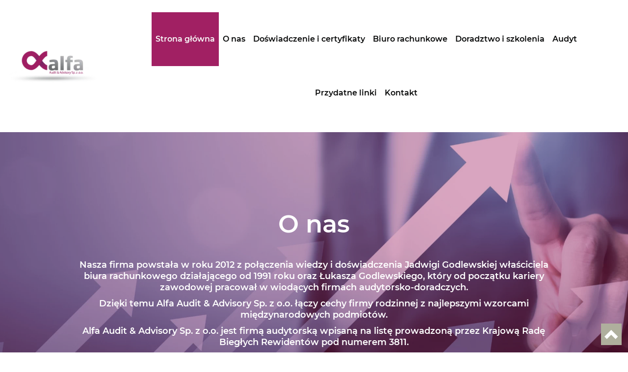

--- FILE ---
content_type: text/html; charset=utf-8
request_url: https://www.alfa-audit-advisory.pl/
body_size: 4086
content:
<!DOCTYPE html>
<html lang="pl-PL">
<head>
<meta http-equiv="X-UA-Compatible" content="IE=edge">
<meta name="viewport" content="width=device-width, initial-scale=1">
<meta name="SKYPE_TOOLBAR" content="SKYPE_TOOLBAR_PARSER_COMPATIBLE">
<base href="https://www.alfa-audit-advisory.pl/" />
	<meta http-equiv="content-type" content="text/html; charset=utf-8" />
	<meta name="description" content="Oferujemy usługi w zakresie doradztwa finansowego i podatkowego. Wykonujemy również analizy finansowe, badania sprawozdań finansowych oraz planów. Sprawdź!" />
	<title>Rachunkowość, audyty, doradztwo – Alfa Audit &amp; Advisory, Warszawa</title>
	<link href="/images/design/favicon.ico" rel="shortcut icon" type="image/vnd.microsoft.icon" />
	<style type="text/css">
</style>
	
	<link rel="preload stylesheet" as="style" href="/cache/84f43673bc8a2088ced0ce9ff894b8fa.css" />
	<link rel="preload stylesheet" as="style" media="screen and (min-width: 768px)" href="/cache/desktop.css" />

</head>
      <body class="home  lang-pl" data-itemid="101">
        <div id="wrapper">
            <div id="container">
                <header>
                                                <div class="center" data-center="1">
                    </div>
<div class="block109 ">


<div class="col-xs-12">

 <div class="inner row">
        <div class="section109" data-position="sekcja-header-b" data-sid="109" data-parent="1"><div class="clearfix"></div>
<div class="block110 ">


<div class="col-xs-12 col-md-12 col-lg-2">

 <div class="inner text-center-sm text-center-xs">
        
<a href="https://www.alfa-audit-advisory.pl/" class="logo" >
    <img src="/images/design/logo.webp" alt="alfa logo">
</a></div>
                                            <div class="clearfix"></div>
</div>
                                                             </div>
                                                    
<div class="block111  align-center align-center-xs align-center-sm align-center-md align-center-lg align-center-xl">


<div class="col-xs-12 col-md-12 col-lg-10">

 <div class="inner">
                  <nav class="navbar navbar-default navbar-custom">
              <div class="navbar-header">
                                  <button type="button" class="navbar-toggle collapsed" data-toggle="collapse" data-target="#navbar-collapse-111" aria-expanded="false"><span class="sr-only">Toggle navigation</span> <span class="icon-bar"></span> <span class="icon-bar"></span> <span class="icon-bar"></span></button>
              </div>
              <div class="collapse navbar-collapse" id="navbar-collapse-111">
                <ul class="nav navbar-nav menu">
<li class="item-101 current active"><a href="/" >Strona główna</a>
</li><li class="item-559"><a href="/o-nas" >O nas</a>
</li><li class="item-565"><a href="/doswiadczenie-i-certyfikaty" >Doświadczenie i certyfikaty</a>
</li><li class="item-1068"><a href="https://www.biuro-alfa.com.pl" rel="nofollow" target="_blank" >Biuro rachunkowe</a>
</li><li class="item-1069"><a href="/doradztwo-i-szkolenia" >Doradztwo i szkolenia</a>
</li><li class="item-1070"><a href="/audyt" >Audyt</a>
</li><li class="item-1071"><a href="/przydatne-linki" >Przydatne linki</a>
</li><li class="item-564"><a href="/kontakt" >Kontakt</a>
</li></ul>
</div>
</nav>
</div>
                                            <div class="clearfix"></div>
</div>
                                                             </div>
                                                    <div class="clearfix"></div></div></div>
                                            <div class="clearfix"></div>
</div>
                                                             </div>
                                                    <div class="clearfix"></div><div class="center">
                    <div class="clearfix"></div>
                </div>
                                </header>
                <div id="main">
                    <div class="center">                    <div id="system-message-container">
	</div>


                                        </div>
<div class="block113 ">


<div class="col-xs-12">

 <div class="inner row">
                            <div class="center" data-center="1">
                    <div class="section113" data-position="sekcja-top-a" data-sid="113" data-parent="1"><div class="clearfix"></div>
<div class="block116 ">


<div class="col-xs-12 col-md-10 col-md-offset-1">

 <div class="inner text-center">
        <div class="box116">
<div class="clearfix"></div>
<div class="text"><div class="wrapper"><div class="row"><div class="col-md-12"><h1>O&nbsp;nas</h1>
<p>Nasza firma powstała w&nbsp;roku 2012 z&nbsp;połączenia wiedzy i&nbsp;doświadczenia Jadwigi Godlewskiej właściciela biura rachunkowego działającego od&nbsp;1991 roku oraz&nbsp;Łukasza Godlewskiego, który od&nbsp;początku kariery zawodowej pracował w&nbsp;wiodących firmach audytorsko-doradczych.</p>
<p>Dzięki temu Alfa Audit &amp; Advisory Sp. z&nbsp;o.o. łączy cechy firmy rodzinnej z&nbsp;najlepszymi wzorcami międzynarodowych podmiotów.</p>
<p>Alfa Audit &amp; Advisory Sp. z&nbsp;o.o. jest firmą audytorską wpisaną na&nbsp;listę prowadzoną przez Krajową Radę Biegłych Rewidentów pod&nbsp;numerem 3811.</p>
<p>&nbsp;</p></div></div></div></div></div>
</div>
                                            <div class="clearfix"></div>
</div>
                                                             </div>
                                                    <div class="clearfix"></div></div><div class="clearfix"></div></div></div>
                                            <div class="clearfix"></div>
</div>
                                                             </div>
                                                    <div class="clearfix"></div><div class="center"></div>
<div class="block125 ">


<div class="col-xs-12">

 <div class="inner row">
                            <div class="center" data-center="1">
                    <div class="section125" data-position="sekcja-zakresprac-a" data-sid="125" data-parent="1"><div class="clearfix"></div>
<div class="block126 ">


<div class="col-xs-12 animatedParent animateOnce">

 <div class="inner animated  fadeInUp">
        <div class="box126">
<div class="clearfix"></div>
<div class="text"><div class="wrapper"><div class="row"><div class="col-md-12"><h2>Oferta</h2>
<p>&nbsp;</p></div></div><div class="row"><div class="col-md-6"><ul>
<li>
<p class="text-stylekljkijti">Bieżące doradztwo finansowe i&nbsp;podatkowe</p>
</li>
<li>
<p class="text-stylekljkijti">Due diligence prawno-podatkowe i&nbsp;due diligence finansowe</p>
</li>
<li>
<p class="text-stylekljkijti">Obsługa transakcji kapitałowych w&nbsp;tym: tworzenie, łączenie, przekształcenie spółek prawa handlowego</p>
</li>
<li>
<p class="text-stylekljkijti">Doradztwo w&nbsp;procesie zakupu i&nbsp;sprzedaży spółek oraz&nbsp;zorganizowanych części przedsiębiorstw</p>
</li>
<li class="text-stylekljkijti">Prognozy i&nbsp;analizy finansowe, przygotowanie strategii rozwoju oraz&nbsp;biznes planów</li>
</ul></div><div class="col-md-6"><ul>
<li>
<p class="text-stylekljkijti">Badania jednostkowych i&nbsp;skonsolidowanych sprawozdań finansowych</p>
</li>
<li>
<p class="text-stylekljkijti">Badanie planów przekształceń</p>
</li>
<li>
<p class="text-stylekljkijti">Badanie planów połączeń</p>
</li>
<li>
<p class="text-stylekljkijti">Badanie planów podziału</p>
</li>
<li>
<p class="text-stylekljkijti">Badanie sprawozdań założycieli spółek akcyjnych</p>
</li>
<li>
<p class="text-stylekljkijti">Badanie wyceny aportów</p>
</li>
</ul></div></div></div></div></div>
</div>
                                            <div class="clearfix"></div>
</div>
                                                             </div>
                                                    <div class="clearfix"></div></div><div class="clearfix"></div></div></div>
                                            <div class="clearfix"></div>
</div>
                                                             </div>
                                                    <div class="clearfix"></div><div class="center"></div>
<div class="block131 ">


<div class="col-xs-12">

 <div class="inner row">
                            <div class="center" data-center="1">
                    <div class="section131" data-position="sekcja-doformularza-a" data-sid="131" data-parent="1"><div class="clearfix"></div>
<div class="block132 ">


<div class="col-xs-12 col-md-4 col-md-offset-8 animatedParent animateOnce">

 <div class="inner animated  fadeInRight">
        <div class="box132">
<div class="clearfix"></div>
<div class="text"><div class="wrapper"><div class="row"><div class="col-md-12"><h2>Kontakt</h2></div></div><div class="button"><a  href="/kontakt" class="btn" >Przejdź</a></div></div></div></div>
</div>
                                            <div class="clearfix"></div>
</div>
                                                             </div>
                                                    <div class="clearfix"></div></div><div class="clearfix"></div></div></div>
                                            <div class="clearfix"></div>
</div>
                                                             </div>
                                                    <div class="clearfix"></div><div class="center">
                      <div id="content" class="col-xs-12">
                                                  
                          <div class="clearfix"></div>
                                              </div>
                      </div>                </div>
                <footer>
                    <div class="center" data-center="1">                    </div>
<div class="block145 ">


<div class="col-xs-12 animatedParent animateOnce">

 <div class="inner row animated  fadeInUp">
                            <div class="center" data-center="1">
                    <div class="section145" data-position="sekcja-stopka-a" data-sid="145" data-parent="1"><div class="clearfix"></div>
<div class="block148 ">


<div class="col-xs-12">

 <div class="inner">
        
	<div class="row"><div class="col-sm-6 equal-height col-md-3"><p class="text-stylekispz4y8">Adres</p>
<p>Al. Jana Pawła II 29,<br> 00-867 Warszawa</p></div><div class="col-sm-6 equal-height col-md-4"><p class="text-stylekispz4y8">Adres e-mail</p>
<p>Łukasz Godlewski<br><span id="cloak823b5a917bf2d47252e90fcad4bb55c7">Ten adres pocztowy jest chroniony przed spamowaniem. Aby go zobaczyć, konieczne jest włączenie w przeglądarce obsługi JavaScript.</span></p>
<p>Jadwiga Godlewska<br><span id="cloak3eff9514a84e911fba7937e9df7a4c2d">Ten adres pocztowy jest chroniony przed spamowaniem. Aby go zobaczyć, konieczne jest włączenie w przeglądarce obsługi JavaScript.</span></p>
<p>&nbsp;</p></div></div>
</div>
                                            <div class="clearfix"></div>
</div>
                                                             </div>
                                                    
<div class="block149 ">


<div class="col-xs-12">

 <div class="inner text-center-xs">
        
	<div class="row"><div class="col-md-12"><p><a href="/polityka-prywatnosci" target="_blank" rel="noopener noreferrer">Polityka prywatności</a></p>
<p>Projekt&nbsp;i&nbsp;realizacja&nbsp;©&nbsp;2025&nbsp;<a href="https://www.wenet.pl/" target="_blank" rel="nofollow noopener noreferrer" >WeNet&nbsp;Group&nbsp;S.A.</a></p></div></div>
</div>
                                            <div class="clearfix"></div>
</div>
                                                             </div>
                                                    <div class="clearfix"></div></div><div class="clearfix"></div></div></div>
                                            <div class="clearfix"></div>
</div>
                                                             </div>
                                                    <div class="clearfix"></div><div class="center"></div>
<div class="block167  align-center fixed">


<div class="col-md-1 col-lg-1">

 <div class="inner text-center">
        
	<div class="gotoup  row"><div class="col-md-12 glyphicon glyphicon-chevron-up fixed-up"></div></div>
</div>
                                            <div class="clearfix"></div>
</div>
                                                             </div>
                                                    <div class="clearfix"></div><div class="center">
                    <div class="clearfix"></div></div>                </footer>
            </div>
        </div>
        <!--googleoff: all--><div class="cadre_alert_cookies hidden" id="cadre_alert_cookies" style="opacity:1;text-align:center;position:fixed;z-index:10000;left: 0;right: 0;bottom: 0; margin:0px;"><div class="cadre_inner_alert_cookies" style="display: inline-block;width: 100%;margin:auto;max-width:100%;background-color: #ffffff;border: 0px solid #eeeeee;"><div class="cadre_inner_texte_alert_cookies" style="display: inline-block;padding:10px;color: #666666"><div class="cadre_texte "><div class="row"><div class="col-md-12"><p>W naszym Serwisie używamy plików cookies. Korzystając dalej z Serwisu, wyrażasz zgodę na stosowanie plików cookies zgodnie z <a href="/polityka-prywatnosci" target="_blank" rel="noopener noreferrer">Polityką prywatności</a>. Wyrażenie zgody jest dobrowolne, w każdej chwili można ją cofnąć poprzez zmianę ustawień dotyczących plików „cookies” w używanej przeglądarce internetowej. Kliknij „Akceptuję”, aby ta informacja nie wyświetlała się więcej.</p></div></div></div><div class="cadre_bouton "><div class=" col-md-6 col-sm-6 btn_readmore" style="margin:0;text-align:center"><a style="background:#000000;color:#eeeeee" class="btn   read_more" href="/polityka-prywatnosci">Dowiedz się więcej</a></div><div class=" col-md-6 col-sm-6 btn_close" style="margin:0;text-align:center"><button  style="background:#666666;color:#eeeeee" class="btn   popup-modal-dismiss">Akceptuję</button></div></div></div></div></div><!--googleon: all--><script src="https://www.alfa-audit-advisory.pl/cache/84f43673bc8a2088ced0ce9ff894b8fa.js" ></script><script type="application/json" class="joomla-script-options new">{"csrf.token":"6235530ef4d8543e95836943a1191086","system.paths":{"root":"","base":""}}</script><script type='text/javascript'>
				document.getElementById('cloak823b5a917bf2d47252e90fcad4bb55c7').innerHTML = '';
				var prefix = '&#109;a' + 'i&#108;' + '&#116;o';
				var path = 'hr' + 'ef' + '=';
				var addy823b5a917bf2d47252e90fcad4bb55c7 = 'l.g&#111;dl&#101;wsk&#105;' + '&#64;';
				addy823b5a917bf2d47252e90fcad4bb55c7 = addy823b5a917bf2d47252e90fcad4bb55c7 + '&#97;lf&#97;-&#97;&#117;d&#105;t-&#97;dv&#105;s&#111;ry' + '&#46;' + 'pl';
				var addy_text823b5a917bf2d47252e90fcad4bb55c7 = 'l.g&#111;dl&#101;wsk&#105;' + '&#64;' + '&#97;lf&#97;-&#97;&#117;d&#105;t-&#97;dv&#105;s&#111;ry' + '&#46;' + 'pl';document.getElementById('cloak823b5a917bf2d47252e90fcad4bb55c7').innerHTML += '<a ' + path + '\'' + prefix + ':' + addy823b5a917bf2d47252e90fcad4bb55c7 + '\'>'+addy_text823b5a917bf2d47252e90fcad4bb55c7+'<\/a>';
		</script><script type='text/javascript'>
				document.getElementById('cloak3eff9514a84e911fba7937e9df7a4c2d').innerHTML = '';
				var prefix = '&#109;a' + 'i&#108;' + '&#116;o';
				var path = 'hr' + 'ef' + '=';
				var addy3eff9514a84e911fba7937e9df7a4c2d = 'j.g&#111;dl&#101;wsk&#97;' + '&#64;';
				addy3eff9514a84e911fba7937e9df7a4c2d = addy3eff9514a84e911fba7937e9df7a4c2d + '&#97;lf&#97;-&#97;&#117;d&#105;t-&#97;dv&#105;s&#111;ry' + '&#46;' + 'pl';
				var addy_text3eff9514a84e911fba7937e9df7a4c2d = 'j.g&#111;dl&#101;wsk&#97;' + '&#64;' + '&#97;lf&#97;-&#97;&#117;d&#105;t-&#97;dv&#105;s&#111;ry' + '&#46;' + 'pl';document.getElementById('cloak3eff9514a84e911fba7937e9df7a4c2d').innerHTML += '<a ' + path + '\'' + prefix + ':' + addy3eff9514a84e911fba7937e9df7a4c2d + '\'>'+addy_text3eff9514a84e911fba7937e9df7a4c2d+'<\/a>';
		</script><script type="text/javascript">/*<![CDATA[*/setTimeout(function(){if (!jQuery("#fseditor").length && !jQuery(".fseditor-panel").length) {var name = "fmalertcookies" + "=";var ca = document.cookie.split(";");var acceptCookie = false;var isAccepted = false;for(var i=0; i<ca.length; i++) {var c = ca[i];while (c.charAt(0)==" ") c = c.substring(1);if (c.includes(name)) {isAccepted = true;}}if (!isAccepted){jQuery("#cadre_alert_cookies").removeClass("hidden");} else {jQuery("#cadre_alert_cookies").addClass("hidden")}var d = new Date();d.setTime(d.getTime() + (30*(24*60*60*1000)));var expires_cookie = "expires="+d.toUTCString();jQuery("#cadre_alert_cookies .btn_close button").on("click",function(){jQuery('#cadre_alert_cookies').addClass('hidden'); document.cookie='fmalertcookies=true; '+expires_cookie+'; path=/';});}},3000)/*]]>*/</script></body>
</html>